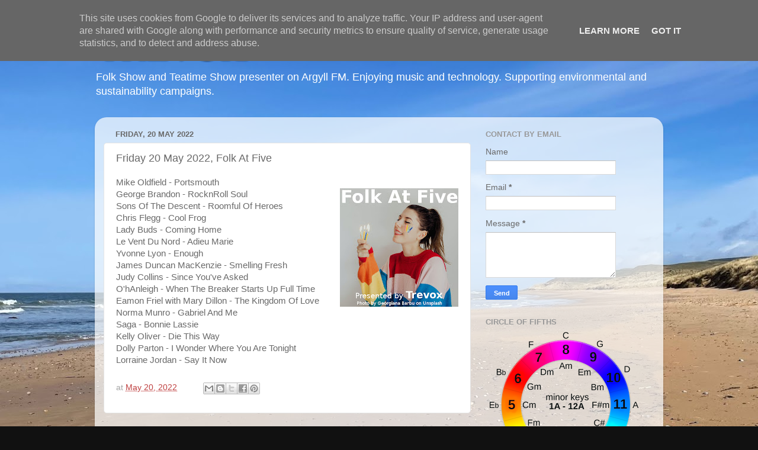

--- FILE ---
content_type: text/html; charset=UTF-8
request_url: https://www.trevox.uk/2022/05/friday-20-may-2022-folk-at-five.html
body_size: 16339
content:
<!DOCTYPE html>
<html class='v2' dir='ltr' lang='en-GB'>
<head>
<link href='https://www.blogger.com/static/v1/widgets/335934321-css_bundle_v2.css' rel='stylesheet' type='text/css'/>
<meta content='width=1100' name='viewport'/>
<meta content='text/html; charset=UTF-8' http-equiv='Content-Type'/>
<meta content='blogger' name='generator'/>
<link href='https://www.trevox.uk/favicon.ico' rel='icon' type='image/x-icon'/>
<link href='https://www.trevox.uk/2022/05/friday-20-may-2022-folk-at-five.html' rel='canonical'/>
<link rel="alternate" type="application/atom+xml" title="Trevox - Atom" href="https://www.trevox.uk/feeds/posts/default" />
<link rel="alternate" type="application/rss+xml" title="Trevox - RSS" href="https://www.trevox.uk/feeds/posts/default?alt=rss" />
<link rel="service.post" type="application/atom+xml" title="Trevox - Atom" href="https://www.blogger.com/feeds/1006741425317268102/posts/default" />

<link rel="alternate" type="application/atom+xml" title="Trevox - Atom" href="https://www.trevox.uk/feeds/6886610013658644197/comments/default" />
<!--Can't find substitution for tag [blog.ieCssRetrofitLinks]-->
<link href='https://blogger.googleusercontent.com/img/b/R29vZ2xl/AVvXsEhnqww5Ni08nmtHXeYd5wZxKT24U5jzoKBBxcyAnLN0e0lRSF3y0slUhc4vL6UEV6U8Eb9TsLrWJofJwb1bBZCXDDHEgABE3rzWB5dWD9KfZXwHCB18Dv9F3OhWrYZWQA0N3tjQ1bKgdkPkPTL91XQ6e5oKXo-r6Rw-IQdf3sN78KZGqFBpx3N7K0dE/w200-h200/FolkAtFive,Trevox(5.20).jpg' rel='image_src'/>
<meta content='https://www.trevox.uk/2022/05/friday-20-may-2022-folk-at-five.html' property='og:url'/>
<meta content='Friday 20 May 2022, Folk At Five' property='og:title'/>
<meta content='Mike Oldfield - Portsmouth George Brandon - RocknRoll Soul Sons Of The Descent - Roomful Of Heroes Chris Flegg - Cool Frog Lady Buds - Comin...' property='og:description'/>
<meta content='https://blogger.googleusercontent.com/img/b/R29vZ2xl/AVvXsEhnqww5Ni08nmtHXeYd5wZxKT24U5jzoKBBxcyAnLN0e0lRSF3y0slUhc4vL6UEV6U8Eb9TsLrWJofJwb1bBZCXDDHEgABE3rzWB5dWD9KfZXwHCB18Dv9F3OhWrYZWQA0N3tjQ1bKgdkPkPTL91XQ6e5oKXo-r6Rw-IQdf3sN78KZGqFBpx3N7K0dE/w1200-h630-p-k-no-nu/FolkAtFive,Trevox(5.20).jpg' property='og:image'/>
<title>Trevox: Friday 20 May 2022, Folk At Five</title>
<style id='page-skin-1' type='text/css'><!--
/*-----------------------------------------------
Blogger Template Style
Name:     Picture Window
Designer: Blogger
URL:      www.blogger.com
----------------------------------------------- */
/* Content
----------------------------------------------- */
body {
font: normal normal 15px Arial, Tahoma, Helvetica, FreeSans, sans-serif;
color: #696969;
background: #111111 url(https://blogger.googleusercontent.com/img/a/AVvXsEhQo8UmG5JNtQR6Gii5QC4PXBLod3EPud6iYlSp8Grfr4nGuARqeS8w3wC5Us2aCUu1SkQPrRHEMecr-WbIcI_QZ6IPva27ldqkvRuqaoYaT5YTusU9G7TtwFbCvhgKnLx0hqtchUB_7GQ8xuL4xAL2f96C6gBmJGqUtUAjGP5uNV_vcm5SG_2yAsiq9sI=s1600) repeat fixed top center;
}
html body .region-inner {
min-width: 0;
max-width: 100%;
width: auto;
}
.content-outer {
font-size: 90%;
}
a:link {
text-decoration:none;
color: #bf4040;
}
a:visited {
text-decoration:none;
color: #d37a7a;
}
a:hover {
text-decoration:underline;
color: #ff4e5c;
}
.content-outer {
background: transparent none repeat scroll top left;
-moz-border-radius: 0;
-webkit-border-radius: 0;
-goog-ms-border-radius: 0;
border-radius: 0;
-moz-box-shadow: 0 0 0 rgba(0, 0, 0, .15);
-webkit-box-shadow: 0 0 0 rgba(0, 0, 0, .15);
-goog-ms-box-shadow: 0 0 0 rgba(0, 0, 0, .15);
box-shadow: 0 0 0 rgba(0, 0, 0, .15);
margin: 20px auto;
}
.content-inner {
padding: 0;
}
/* Header
----------------------------------------------- */
.header-outer {
background: rgba(101,101,101,0) none repeat-x scroll top left;
_background-image: none;
color: #ffffff;
-moz-border-radius: 0;
-webkit-border-radius: 0;
-goog-ms-border-radius: 0;
border-radius: 0;
}
.Header img, .Header #header-inner {
-moz-border-radius: 0;
-webkit-border-radius: 0;
-goog-ms-border-radius: 0;
border-radius: 0;
}
.header-inner .Header .titlewrapper,
.header-inner .Header .descriptionwrapper {
padding-left: 0;
padding-right: 0;
}
.Header h1 {
font: normal normal 36px Arial, Tahoma, Helvetica, FreeSans, sans-serif;
text-shadow: 1px 1px 3px rgba(0, 0, 0, 0.3);
}
.Header h1 a {
color: #ffffff;
}
.Header .description {
font-size: 130%;
}
/* Tabs
----------------------------------------------- */
.tabs-inner {
margin: .5em 20px 0;
padding: 0;
}
.tabs-inner .section {
margin: 0;
}
.tabs-inner .widget ul {
padding: 0;
background: rgba(101,101,101,0) none repeat scroll bottom;
-moz-border-radius: 0;
-webkit-border-radius: 0;
-goog-ms-border-radius: 0;
border-radius: 0;
}
.tabs-inner .widget li {
border: none;
}
.tabs-inner .widget li a {
display: inline-block;
padding: .5em 1em;
margin-right: .25em;
color: #ffffff;
font: normal normal 15px Arial, Tahoma, Helvetica, FreeSans, sans-serif;
-moz-border-radius: 10px 10px 0 0;
-webkit-border-top-left-radius: 10px;
-webkit-border-top-right-radius: 10px;
-goog-ms-border-radius: 10px 10px 0 0;
border-radius: 10px 10px 0 0;
background: transparent url(https://resources.blogblog.com/blogblog/data/1kt/transparent/black50.png) repeat scroll top left;
border-right: 1px solid rgba(101,101,101,0);
}
.tabs-inner .widget li:first-child a {
padding-left: 1.25em;
-moz-border-radius-topleft: 10px;
-moz-border-radius-bottomleft: 0;
-webkit-border-top-left-radius: 10px;
-webkit-border-bottom-left-radius: 0;
-goog-ms-border-top-left-radius: 10px;
-goog-ms-border-bottom-left-radius: 0;
border-top-left-radius: 10px;
border-bottom-left-radius: 0;
}
.tabs-inner .widget li.selected a,
.tabs-inner .widget li a:hover {
position: relative;
z-index: 1;
background: rgba(101,101,101,0) url(https://resources.blogblog.com/blogblog/data/1kt/transparent/white80.png) repeat scroll bottom;
color: #336699;
-moz-box-shadow: 0 0 3px rgba(0, 0, 0, .15);
-webkit-box-shadow: 0 0 3px rgba(0, 0, 0, .15);
-goog-ms-box-shadow: 0 0 3px rgba(0, 0, 0, .15);
box-shadow: 0 0 3px rgba(0, 0, 0, .15);
}
/* Headings
----------------------------------------------- */
h2 {
font: bold normal 13px Arial, Tahoma, Helvetica, FreeSans, sans-serif;
text-transform: uppercase;
color: #989898;
margin: .5em 0;
}
/* Main
----------------------------------------------- */
.main-outer {
background: transparent url(https://resources.blogblog.com/blogblog/data/1kt/transparent/white80.png) repeat scroll top left;
-moz-border-radius: 20px 20px 0 0;
-webkit-border-top-left-radius: 20px;
-webkit-border-top-right-radius: 20px;
-webkit-border-bottom-left-radius: 0;
-webkit-border-bottom-right-radius: 0;
-goog-ms-border-radius: 20px 20px 0 0;
border-radius: 20px 20px 0 0;
-moz-box-shadow: 0 1px 3px rgba(0, 0, 0, .15);
-webkit-box-shadow: 0 1px 3px rgba(0, 0, 0, .15);
-goog-ms-box-shadow: 0 1px 3px rgba(0, 0, 0, .15);
box-shadow: 0 1px 3px rgba(0, 0, 0, .15);
}
.main-inner {
padding: 15px 20px 20px;
}
.main-inner .column-center-inner {
padding: 0 0;
}
.main-inner .column-left-inner {
padding-left: 0;
}
.main-inner .column-right-inner {
padding-right: 0;
}
/* Posts
----------------------------------------------- */
h3.post-title {
margin: 0;
font: normal normal 18px Arial, Tahoma, Helvetica, FreeSans, sans-serif;
}
.comments h4 {
margin: 1em 0 0;
font: normal normal 18px Arial, Tahoma, Helvetica, FreeSans, sans-serif;
}
.date-header span {
color: #696969;
}
.post-outer {
background-color: #ffffff;
border: solid 1px #e4e4e4;
-moz-border-radius: 5px;
-webkit-border-radius: 5px;
border-radius: 5px;
-goog-ms-border-radius: 5px;
padding: 15px 20px;
margin: 0 -20px 20px;
}
.post-body {
line-height: 1.4;
font-size: 110%;
position: relative;
}
.post-header {
margin: 0 0 1.5em;
color: #a6a6a6;
line-height: 1.6;
}
.post-footer {
margin: .5em 0 0;
color: #a6a6a6;
line-height: 1.6;
}
#blog-pager {
font-size: 140%
}
#comments .comment-author {
padding-top: 1.5em;
border-top: dashed 1px #ccc;
border-top: dashed 1px rgba(128, 128, 128, .5);
background-position: 0 1.5em;
}
#comments .comment-author:first-child {
padding-top: 0;
border-top: none;
}
.avatar-image-container {
margin: .2em 0 0;
}
/* Comments
----------------------------------------------- */
.comments .comments-content .icon.blog-author {
background-repeat: no-repeat;
background-image: url([data-uri]);
}
.comments .comments-content .loadmore a {
border-top: 1px solid #ff4e5c;
border-bottom: 1px solid #ff4e5c;
}
.comments .continue {
border-top: 2px solid #ff4e5c;
}
/* Widgets
----------------------------------------------- */
.widget ul, .widget #ArchiveList ul.flat {
padding: 0;
list-style: none;
}
.widget ul li, .widget #ArchiveList ul.flat li {
border-top: dashed 1px #ccc;
border-top: dashed 1px rgba(128, 128, 128, .5);
}
.widget ul li:first-child, .widget #ArchiveList ul.flat li:first-child {
border-top: none;
}
.widget .post-body ul {
list-style: disc;
}
.widget .post-body ul li {
border: none;
}
/* Footer
----------------------------------------------- */
.footer-outer {
color:#d4d4d4;
background: transparent url(https://resources.blogblog.com/blogblog/data/1kt/transparent/black50.png) repeat scroll top left;
-moz-border-radius: 0 0 20px 20px;
-webkit-border-top-left-radius: 0;
-webkit-border-top-right-radius: 0;
-webkit-border-bottom-left-radius: 20px;
-webkit-border-bottom-right-radius: 20px;
-goog-ms-border-radius: 0 0 20px 20px;
border-radius: 0 0 20px 20px;
-moz-box-shadow: 0 1px 3px rgba(0, 0, 0, .15);
-webkit-box-shadow: 0 1px 3px rgba(0, 0, 0, .15);
-goog-ms-box-shadow: 0 1px 3px rgba(0, 0, 0, .15);
box-shadow: 0 1px 3px rgba(0, 0, 0, .15);
}
.footer-inner {
padding: 10px 20px 20px;
}
.footer-outer a {
color: #f0a8af;
}
.footer-outer a:visited {
color: #f09089;
}
.footer-outer a:hover {
color: #ff4e5c;
}
.footer-outer .widget h2 {
color: #b5b5b5;
}
/* Mobile
----------------------------------------------- */
html body.mobile {
height: auto;
}
html body.mobile {
min-height: 480px;
background-size: 100% auto;
}
.mobile .body-fauxcolumn-outer {
background: transparent none repeat scroll top left;
}
html .mobile .mobile-date-outer, html .mobile .blog-pager {
border-bottom: none;
background: transparent url(https://resources.blogblog.com/blogblog/data/1kt/transparent/white80.png) repeat scroll top left;
margin-bottom: 10px;
}
.mobile .date-outer {
background: transparent url(https://resources.blogblog.com/blogblog/data/1kt/transparent/white80.png) repeat scroll top left;
}
.mobile .header-outer, .mobile .main-outer,
.mobile .post-outer, .mobile .footer-outer {
-moz-border-radius: 0;
-webkit-border-radius: 0;
-goog-ms-border-radius: 0;
border-radius: 0;
}
.mobile .content-outer,
.mobile .main-outer,
.mobile .post-outer {
background: inherit;
border: none;
}
.mobile .content-outer {
font-size: 100%;
}
.mobile-link-button {
background-color: #bf4040;
}
.mobile-link-button a:link, .mobile-link-button a:visited {
color: #ffffff;
}
.mobile-index-contents {
color: #696969;
}
.mobile .tabs-inner .PageList .widget-content {
background: rgba(101,101,101,0) url(https://resources.blogblog.com/blogblog/data/1kt/transparent/white80.png) repeat scroll bottom;
color: #336699;
}
.mobile .tabs-inner .PageList .widget-content .pagelist-arrow {
border-left: 1px solid rgba(101,101,101,0);
}

--></style>
<style id='template-skin-1' type='text/css'><!--
body {
min-width: 960px;
}
.content-outer, .content-fauxcolumn-outer, .region-inner {
min-width: 960px;
max-width: 960px;
_width: 960px;
}
.main-inner .columns {
padding-left: 0;
padding-right: 310px;
}
.main-inner .fauxcolumn-center-outer {
left: 0;
right: 310px;
/* IE6 does not respect left and right together */
_width: expression(this.parentNode.offsetWidth -
parseInt("0") -
parseInt("310px") + 'px');
}
.main-inner .fauxcolumn-left-outer {
width: 0;
}
.main-inner .fauxcolumn-right-outer {
width: 310px;
}
.main-inner .column-left-outer {
width: 0;
right: 100%;
margin-left: -0;
}
.main-inner .column-right-outer {
width: 310px;
margin-right: -310px;
}
#layout {
min-width: 0;
}
#layout .content-outer {
min-width: 0;
width: 800px;
}
#layout .region-inner {
min-width: 0;
width: auto;
}
body#layout div.add_widget {
padding: 8px;
}
body#layout div.add_widget a {
margin-left: 32px;
}
--></style>
<style>
    body {background-image:url(https\:\/\/blogger.googleusercontent.com\/img\/a\/AVvXsEhQo8UmG5JNtQR6Gii5QC4PXBLod3EPud6iYlSp8Grfr4nGuARqeS8w3wC5Us2aCUu1SkQPrRHEMecr-WbIcI_QZ6IPva27ldqkvRuqaoYaT5YTusU9G7TtwFbCvhgKnLx0hqtchUB_7GQ8xuL4xAL2f96C6gBmJGqUtUAjGP5uNV_vcm5SG_2yAsiq9sI=s1600);}
    
@media (max-width: 200px) { body {background-image:url(https\:\/\/blogger.googleusercontent.com\/img\/a\/AVvXsEhQo8UmG5JNtQR6Gii5QC4PXBLod3EPud6iYlSp8Grfr4nGuARqeS8w3wC5Us2aCUu1SkQPrRHEMecr-WbIcI_QZ6IPva27ldqkvRuqaoYaT5YTusU9G7TtwFbCvhgKnLx0hqtchUB_7GQ8xuL4xAL2f96C6gBmJGqUtUAjGP5uNV_vcm5SG_2yAsiq9sI=w200);}}
@media (max-width: 400px) and (min-width: 201px) { body {background-image:url(https\:\/\/blogger.googleusercontent.com\/img\/a\/AVvXsEhQo8UmG5JNtQR6Gii5QC4PXBLod3EPud6iYlSp8Grfr4nGuARqeS8w3wC5Us2aCUu1SkQPrRHEMecr-WbIcI_QZ6IPva27ldqkvRuqaoYaT5YTusU9G7TtwFbCvhgKnLx0hqtchUB_7GQ8xuL4xAL2f96C6gBmJGqUtUAjGP5uNV_vcm5SG_2yAsiq9sI=w400);}}
@media (max-width: 800px) and (min-width: 401px) { body {background-image:url(https\:\/\/blogger.googleusercontent.com\/img\/a\/AVvXsEhQo8UmG5JNtQR6Gii5QC4PXBLod3EPud6iYlSp8Grfr4nGuARqeS8w3wC5Us2aCUu1SkQPrRHEMecr-WbIcI_QZ6IPva27ldqkvRuqaoYaT5YTusU9G7TtwFbCvhgKnLx0hqtchUB_7GQ8xuL4xAL2f96C6gBmJGqUtUAjGP5uNV_vcm5SG_2yAsiq9sI=w800);}}
@media (max-width: 1200px) and (min-width: 801px) { body {background-image:url(https\:\/\/blogger.googleusercontent.com\/img\/a\/AVvXsEhQo8UmG5JNtQR6Gii5QC4PXBLod3EPud6iYlSp8Grfr4nGuARqeS8w3wC5Us2aCUu1SkQPrRHEMecr-WbIcI_QZ6IPva27ldqkvRuqaoYaT5YTusU9G7TtwFbCvhgKnLx0hqtchUB_7GQ8xuL4xAL2f96C6gBmJGqUtUAjGP5uNV_vcm5SG_2yAsiq9sI=w1200);}}
/* Last tag covers anything over one higher than the previous max-size cap. */
@media (min-width: 1201px) { body {background-image:url(https\:\/\/blogger.googleusercontent.com\/img\/a\/AVvXsEhQo8UmG5JNtQR6Gii5QC4PXBLod3EPud6iYlSp8Grfr4nGuARqeS8w3wC5Us2aCUu1SkQPrRHEMecr-WbIcI_QZ6IPva27ldqkvRuqaoYaT5YTusU9G7TtwFbCvhgKnLx0hqtchUB_7GQ8xuL4xAL2f96C6gBmJGqUtUAjGP5uNV_vcm5SG_2yAsiq9sI=w1600);}}
  </style>
<link href='https://www.blogger.com/dyn-css/authorization.css?targetBlogID=1006741425317268102&amp;zx=2ea27d10-cad7-4b61-abbe-4047f727d253' media='none' onload='if(media!=&#39;all&#39;)media=&#39;all&#39;' rel='stylesheet'/><noscript><link href='https://www.blogger.com/dyn-css/authorization.css?targetBlogID=1006741425317268102&amp;zx=2ea27d10-cad7-4b61-abbe-4047f727d253' rel='stylesheet'/></noscript>
<meta name='google-adsense-platform-account' content='ca-host-pub-1556223355139109'/>
<meta name='google-adsense-platform-domain' content='blogspot.com'/>

<script async src="https://pagead2.googlesyndication.com/pagead/js/adsbygoogle.js?client=ca-pub-2453636463642504&host=ca-host-pub-1556223355139109" crossorigin="anonymous"></script>

<!-- data-ad-client=ca-pub-2453636463642504 -->

<script type="text/javascript" language="javascript">
  // Supply ads personalization default for EEA readers
  // See https://www.blogger.com/go/adspersonalization
  adsbygoogle = window.adsbygoogle || [];
  if (typeof adsbygoogle.requestNonPersonalizedAds === 'undefined') {
    adsbygoogle.requestNonPersonalizedAds = 1;
  }
</script>


</head>
<body class='loading variant-open'>
<div class='navbar section' id='navbar' name='Navbar'><div class='widget Navbar' data-version='1' id='Navbar1'><script type="text/javascript">
    function setAttributeOnload(object, attribute, val) {
      if(window.addEventListener) {
        window.addEventListener('load',
          function(){ object[attribute] = val; }, false);
      } else {
        window.attachEvent('onload', function(){ object[attribute] = val; });
      }
    }
  </script>
<div id="navbar-iframe-container"></div>
<script type="text/javascript" src="https://apis.google.com/js/platform.js"></script>
<script type="text/javascript">
      gapi.load("gapi.iframes:gapi.iframes.style.bubble", function() {
        if (gapi.iframes && gapi.iframes.getContext) {
          gapi.iframes.getContext().openChild({
              url: 'https://www.blogger.com/navbar/1006741425317268102?po\x3d6886610013658644197\x26origin\x3dhttps://www.trevox.uk',
              where: document.getElementById("navbar-iframe-container"),
              id: "navbar-iframe"
          });
        }
      });
    </script><script type="text/javascript">
(function() {
var script = document.createElement('script');
script.type = 'text/javascript';
script.src = '//pagead2.googlesyndication.com/pagead/js/google_top_exp.js';
var head = document.getElementsByTagName('head')[0];
if (head) {
head.appendChild(script);
}})();
</script>
</div></div>
<div class='body-fauxcolumns'>
<div class='fauxcolumn-outer body-fauxcolumn-outer'>
<div class='cap-top'>
<div class='cap-left'></div>
<div class='cap-right'></div>
</div>
<div class='fauxborder-left'>
<div class='fauxborder-right'></div>
<div class='fauxcolumn-inner'>
</div>
</div>
<div class='cap-bottom'>
<div class='cap-left'></div>
<div class='cap-right'></div>
</div>
</div>
</div>
<div class='content'>
<div class='content-fauxcolumns'>
<div class='fauxcolumn-outer content-fauxcolumn-outer'>
<div class='cap-top'>
<div class='cap-left'></div>
<div class='cap-right'></div>
</div>
<div class='fauxborder-left'>
<div class='fauxborder-right'></div>
<div class='fauxcolumn-inner'>
</div>
</div>
<div class='cap-bottom'>
<div class='cap-left'></div>
<div class='cap-right'></div>
</div>
</div>
</div>
<div class='content-outer'>
<div class='content-cap-top cap-top'>
<div class='cap-left'></div>
<div class='cap-right'></div>
</div>
<div class='fauxborder-left content-fauxborder-left'>
<div class='fauxborder-right content-fauxborder-right'></div>
<div class='content-inner'>
<header>
<div class='header-outer'>
<div class='header-cap-top cap-top'>
<div class='cap-left'></div>
<div class='cap-right'></div>
</div>
<div class='fauxborder-left header-fauxborder-left'>
<div class='fauxborder-right header-fauxborder-right'></div>
<div class='region-inner header-inner'>
<div class='header section' id='header' name='Header'><div class='widget Header' data-version='1' id='Header1'>
<div id='header-inner'>
<a href='https://www.trevox.uk/' style='display: block'>
<img alt='Trevox' height='59px; ' id='Header1_headerimg' src='https://blogger.googleusercontent.com/img/a/AVvXsEieDXrYcEzxGbFFKQ1gZoOQeqXpwU_Xf8nUye8OHo9ejh7AQX9rEM3G0emaZoPrnO6P2mCUBrkCnsz9Ij6Xz2KtyHFuUtggXmzsENXUdr_kDbEC4MJKt0S1wFit6TXApexLFKS-cpqoQshYy7jrIZRDTfHMb6A08ZeGe0tRzx4ZLIHAupqssmtdWyEGgJY=s264' style='display: block' width='264px; '/>
</a>
<div class='descriptionwrapper'>
<p class='description'><span>Folk Show and Teatime Show presenter on Argyll FM. Enjoying music and technology. Supporting environmental and sustainability campaigns.</span></p>
</div>
</div>
</div></div>
</div>
</div>
<div class='header-cap-bottom cap-bottom'>
<div class='cap-left'></div>
<div class='cap-right'></div>
</div>
</div>
</header>
<div class='tabs-outer'>
<div class='tabs-cap-top cap-top'>
<div class='cap-left'></div>
<div class='cap-right'></div>
</div>
<div class='fauxborder-left tabs-fauxborder-left'>
<div class='fauxborder-right tabs-fauxborder-right'></div>
<div class='region-inner tabs-inner'>
<div class='tabs no-items section' id='crosscol' name='Cross-column'></div>
<div class='tabs no-items section' id='crosscol-overflow' name='Cross-Column 2'></div>
</div>
</div>
<div class='tabs-cap-bottom cap-bottom'>
<div class='cap-left'></div>
<div class='cap-right'></div>
</div>
</div>
<div class='main-outer'>
<div class='main-cap-top cap-top'>
<div class='cap-left'></div>
<div class='cap-right'></div>
</div>
<div class='fauxborder-left main-fauxborder-left'>
<div class='fauxborder-right main-fauxborder-right'></div>
<div class='region-inner main-inner'>
<div class='columns fauxcolumns'>
<div class='fauxcolumn-outer fauxcolumn-center-outer'>
<div class='cap-top'>
<div class='cap-left'></div>
<div class='cap-right'></div>
</div>
<div class='fauxborder-left'>
<div class='fauxborder-right'></div>
<div class='fauxcolumn-inner'>
</div>
</div>
<div class='cap-bottom'>
<div class='cap-left'></div>
<div class='cap-right'></div>
</div>
</div>
<div class='fauxcolumn-outer fauxcolumn-left-outer'>
<div class='cap-top'>
<div class='cap-left'></div>
<div class='cap-right'></div>
</div>
<div class='fauxborder-left'>
<div class='fauxborder-right'></div>
<div class='fauxcolumn-inner'>
</div>
</div>
<div class='cap-bottom'>
<div class='cap-left'></div>
<div class='cap-right'></div>
</div>
</div>
<div class='fauxcolumn-outer fauxcolumn-right-outer'>
<div class='cap-top'>
<div class='cap-left'></div>
<div class='cap-right'></div>
</div>
<div class='fauxborder-left'>
<div class='fauxborder-right'></div>
<div class='fauxcolumn-inner'>
</div>
</div>
<div class='cap-bottom'>
<div class='cap-left'></div>
<div class='cap-right'></div>
</div>
</div>
<!-- corrects IE6 width calculation -->
<div class='columns-inner'>
<div class='column-center-outer'>
<div class='column-center-inner'>
<div class='main section' id='main' name='Main'><div class='widget Blog' data-version='1' id='Blog1'>
<div class='blog-posts hfeed'>

          <div class="date-outer">
        
<h2 class='date-header'><span>Friday, 20 May 2022</span></h2>

          <div class="date-posts">
        
<div class='post-outer'>
<div class='post hentry uncustomized-post-template' itemprop='blogPost' itemscope='itemscope' itemtype='http://schema.org/BlogPosting'>
<meta content='https://blogger.googleusercontent.com/img/b/R29vZ2xl/AVvXsEhnqww5Ni08nmtHXeYd5wZxKT24U5jzoKBBxcyAnLN0e0lRSF3y0slUhc4vL6UEV6U8Eb9TsLrWJofJwb1bBZCXDDHEgABE3rzWB5dWD9KfZXwHCB18Dv9F3OhWrYZWQA0N3tjQ1bKgdkPkPTL91XQ6e5oKXo-r6Rw-IQdf3sN78KZGqFBpx3N7K0dE/w200-h200/FolkAtFive,Trevox(5.20).jpg' itemprop='image_url'/>
<meta content='1006741425317268102' itemprop='blogId'/>
<meta content='6886610013658644197' itemprop='postId'/>
<a name='6886610013658644197'></a>
<h3 class='post-title entry-title' itemprop='name'>
Friday 20 May 2022, Folk At Five
</h3>
<div class='post-header'>
<div class='post-header-line-1'></div>
</div>
<div class='post-body entry-content' id='post-body-6886610013658644197' itemprop='description articleBody'>
Mike Oldfield - Portsmouth<div class="separator" style="clear: both; text-align: center;"><a href="https://blogger.googleusercontent.com/img/b/R29vZ2xl/AVvXsEhnqww5Ni08nmtHXeYd5wZxKT24U5jzoKBBxcyAnLN0e0lRSF3y0slUhc4vL6UEV6U8Eb9TsLrWJofJwb1bBZCXDDHEgABE3rzWB5dWD9KfZXwHCB18Dv9F3OhWrYZWQA0N3tjQ1bKgdkPkPTL91XQ6e5oKXo-r6Rw-IQdf3sN78KZGqFBpx3N7K0dE/s480/FolkAtFive,Trevox(5.20).jpg" style="clear: right; float: right; margin-bottom: 1em; margin-left: 1em;"><img border="0" data-original-height="480" data-original-width="480" height="200" src="https://blogger.googleusercontent.com/img/b/R29vZ2xl/AVvXsEhnqww5Ni08nmtHXeYd5wZxKT24U5jzoKBBxcyAnLN0e0lRSF3y0slUhc4vL6UEV6U8Eb9TsLrWJofJwb1bBZCXDDHEgABE3rzWB5dWD9KfZXwHCB18Dv9F3OhWrYZWQA0N3tjQ1bKgdkPkPTL91XQ6e5oKXo-r6Rw-IQdf3sN78KZGqFBpx3N7K0dE/w200-h200/FolkAtFive,Trevox(5.20).jpg" width="200" /></a></div>George Brandon - RocknRoll Soul<br />Sons Of The Descent - Roomful Of Heroes<br />Chris Flegg - Cool Frog<br />Lady Buds - Coming Home<br />Le Vent Du Nord - Adieu Marie<br />Yvonne Lyon - Enough<br />James Duncan MacKenzie - Smelling Fresh<br />Judy Collins - Since You've Asked<br />O'hAnleigh - When The Breaker Starts Up Full Time<br />Eamon Friel with Mary Dillon - The Kingdom Of Love<br />Norma Munro - Gabriel And Me<br />Saga - Bonnie Lassie<br />Kelly Oliver - Die This Way<br />Dolly Parton - I Wonder Where You Are Tonight<br />Lorraine Jordan - Say It Now<p></p>
<div style='clear: both;'></div>
</div>
<div class='post-footer'>
<div class='post-footer-line post-footer-line-1'>
<span class='post-author vcard'>
</span>
<span class='post-timestamp'>
at
<meta content='https://www.trevox.uk/2022/05/friday-20-may-2022-folk-at-five.html' itemprop='url'/>
<a class='timestamp-link' href='https://www.trevox.uk/2022/05/friday-20-may-2022-folk-at-five.html' rel='bookmark' title='permanent link'><abbr class='published' itemprop='datePublished' title='2022-05-20T22:48:00+01:00'>May 20, 2022</abbr></a>
</span>
<span class='post-comment-link'>
</span>
<span class='post-icons'>
<span class='item-control blog-admin pid-2050069795'>
<a href='https://www.blogger.com/post-edit.g?blogID=1006741425317268102&postID=6886610013658644197&from=pencil' title='Edit Post'>
<img alt='' class='icon-action' height='18' src='https://resources.blogblog.com/img/icon18_edit_allbkg.gif' width='18'/>
</a>
</span>
</span>
<div class='post-share-buttons goog-inline-block'>
<a class='goog-inline-block share-button sb-email' href='https://www.blogger.com/share-post.g?blogID=1006741425317268102&postID=6886610013658644197&target=email' target='_blank' title='Email This'><span class='share-button-link-text'>Email This</span></a><a class='goog-inline-block share-button sb-blog' href='https://www.blogger.com/share-post.g?blogID=1006741425317268102&postID=6886610013658644197&target=blog' onclick='window.open(this.href, "_blank", "height=270,width=475"); return false;' target='_blank' title='BlogThis!'><span class='share-button-link-text'>BlogThis!</span></a><a class='goog-inline-block share-button sb-twitter' href='https://www.blogger.com/share-post.g?blogID=1006741425317268102&postID=6886610013658644197&target=twitter' target='_blank' title='Share to X'><span class='share-button-link-text'>Share to X</span></a><a class='goog-inline-block share-button sb-facebook' href='https://www.blogger.com/share-post.g?blogID=1006741425317268102&postID=6886610013658644197&target=facebook' onclick='window.open(this.href, "_blank", "height=430,width=640"); return false;' target='_blank' title='Share to Facebook'><span class='share-button-link-text'>Share to Facebook</span></a><a class='goog-inline-block share-button sb-pinterest' href='https://www.blogger.com/share-post.g?blogID=1006741425317268102&postID=6886610013658644197&target=pinterest' target='_blank' title='Share to Pinterest'><span class='share-button-link-text'>Share to Pinterest</span></a>
</div>
</div>
<div class='post-footer-line post-footer-line-2'>
<span class='post-labels'>
</span>
</div>
<div class='post-footer-line post-footer-line-3'>
<span class='post-location'>
</span>
</div>
</div>
</div>
<div class='comments' id='comments'>
<a name='comments'></a>
</div>
</div>

        </div></div>
      
</div>
<div class='blog-pager' id='blog-pager'>
<span id='blog-pager-newer-link'>
<a class='blog-pager-newer-link' href='https://www.trevox.uk/2022/05/friday-20-may-2022-teatime-with-trevox.html' id='Blog1_blog-pager-newer-link' title='Newer Post'>Newer Post</a>
</span>
<span id='blog-pager-older-link'>
<a class='blog-pager-older-link' href='https://www.trevox.uk/2022/05/thursday-19-may-2022.html' id='Blog1_blog-pager-older-link' title='Older Post'>Older Post</a>
</span>
<a class='home-link' href='https://www.trevox.uk/'>Home</a>
</div>
<div class='clear'></div>
<div class='post-feeds'>
</div>
</div></div>
</div>
</div>
<div class='column-left-outer'>
<div class='column-left-inner'>
<aside>
</aside>
</div>
</div>
<div class='column-right-outer'>
<div class='column-right-inner'>
<aside>
<div class='sidebar section' id='sidebar-right-1'><div class='widget ContactForm' data-version='1' id='ContactForm1'>
<h2 class='title'>Contact by email</h2>
<div class='contact-form-widget'>
<div class='form'>
<form name='contact-form'>
<p></p>
Name
<br/>
<input class='contact-form-name' id='ContactForm1_contact-form-name' name='name' size='30' type='text' value=''/>
<p></p>
Email
<span style='font-weight: bolder;'>*</span>
<br/>
<input class='contact-form-email' id='ContactForm1_contact-form-email' name='email' size='30' type='text' value=''/>
<p></p>
Message
<span style='font-weight: bolder;'>*</span>
<br/>
<textarea class='contact-form-email-message' cols='25' id='ContactForm1_contact-form-email-message' name='email-message' rows='5'></textarea>
<p></p>
<input class='contact-form-button contact-form-button-submit' id='ContactForm1_contact-form-submit' type='button' value='Send'/>
<p></p>
<div style='text-align: center; max-width: 222px; width: 100%'>
<p class='contact-form-error-message' id='ContactForm1_contact-form-error-message'></p>
<p class='contact-form-success-message' id='ContactForm1_contact-form-success-message'></p>
</div>
</form>
</div>
</div>
<div class='clear'></div>
</div><div class='widget Image' data-version='1' id='Image1'>
<h2>Circle of Fifths</h2>
<div class='widget-content'>
<img alt='Circle of Fifths' height='275' id='Image1_img' src='https://blogger.googleusercontent.com/img/a/AVvXsEgge221En27jhrWnqp6oxB_Lq_WApCe9ExYMpBvNRlCs1PD_I7q8O66W0zEQpzymNbxbVLPJWKvXcL25yuFjVLB-7RoUhvStUOW1jxFDikHDTgeci1QQ20E-lFmLR1gwdKiHlVoSgsUPFCFbgbdsWFsoZWPxjqyHXMD-hFlEtaA2RE34hhW3NgSAJzTXDM=s275' width='265'/>
<br/>
<span class='caption'>N.B. Lancelot/Camelot key numbering used</span>
</div>
<div class='clear'></div>
</div><div class='widget HTML' data-version='1' id='HTML4'>
<h2 class='title'>Search</h2>
<div class='widget-content'>
<a href="https://www.ask.com/">Ask</a>, 
<a href="https://duckduckgo.com/">DuckDuckGo</a>, 
<a href="https://www.google.com/">Google</a>, 
<a href="httpS://search.yahoo.com/">Yahoo</a>!
</div>
<div class='clear'></div>
</div><div class='widget BlogSearch' data-version='1' id='BlogSearch1'>
<h2 class='title'>This 'Blog</h2>
<div class='widget-content'>
<div id='BlogSearch1_form'>
<form action='https://www.trevox.uk/search' class='gsc-search-box' target='_top'>
<table cellpadding='0' cellspacing='0' class='gsc-search-box'>
<tbody>
<tr>
<td class='gsc-input'>
<input autocomplete='off' class='gsc-input' name='q' size='10' title='search' type='text' value=''/>
</td>
<td class='gsc-search-button'>
<input class='gsc-search-button' title='search' type='submit' value='Search'/>
</td>
</tr>
</tbody>
</table>
</form>
</div>
</div>
<div class='clear'></div>
</div></div>
<table border='0' cellpadding='0' cellspacing='0' class='section-columns columns-2'>
<tbody>
<tr>
<td class='first columns-cell'>
<div class='sidebar section' id='sidebar-right-2-1'><div class='widget LinkList' data-version='1' id='LinkList1'>
<h2>Socials</h2>
<div class='widget-content'>
<ul>
<li><a href='https://bsky.app/profile/trevox.bsky.social'>Bluesky</a></li>
<li><a href='https://www.mixcloud.com/trevox/'>Mixcloud</a></li>
<li><a href='https://x.com'>X</a></li>
<li><a href='https://www.facebook.com/TJOxb'>Facebook</a></li>
</ul>
<div class='clear'></div>
</div>
</div><div class='widget LinkList' data-version='1' id='LinkList3'>
<h2>Music</h2>
<div class='widget-content'>
<ul>
<li><a href='https://trevox1.blogspot.com/p/along-with-many-people-i-enjoy-most.html'>Enjoyment</a></li>
<li><a href='https://www.trevox.uk/p/top-tracks.html'>Top Tracks</a></li>
<li><a href='https://drive.google.com/file/d/1YcmXupyWkruXgi2UeO1MTrMyilPe-J5U/view'>Percussive Links</a></li>
<li><a href='https://www.blogger.com/blog/post/edit/1006741425317268102/6588350522880079909'>Instrumentals</a></li>
<li><a href='https://www.trevox.uk/p/requests.html'>Requests</a></li>
</ul>
<div class='clear'></div>
</div>
</div><div class='widget LinkList' data-version='1' id='LinkList5'>
<h2>General</h2>
<div class='widget-content'>
<ul>
<li><a href='https://www.trevox.uk/p/making-text-file-which-lists-your-music.html'>Text file-listings</a></li>
<li><a href='https://www.trevox.uk/p/easter-sundays-21st-century.html'>Easter Sundays</a></li>
<li><a href='https://www.trevox.uk/p/hazardous-fx.html'>Hazardous FX</a></li>
</ul>
<div class='clear'></div>
</div>
</div></div>
</td>
<td class='columns-cell'>
<div class='sidebar section' id='sidebar-right-2-2'><div class='widget LinkList' data-version='1' id='LinkList6'>
<h2>About</h2>
<div class='widget-content'>
<ul>
<li><a href='https://trevox1.blogspot.com/p/blog-page_97.html'>Author</a></li>
<li><a href='https://www.trevox.uk/p/blog-archive.html'>Post Archive</a></li>
<li><a href='https://www.trevox.uk/p/privacy-statement.html'>Privacy Statement</a></li>
<li><a href='https://www.trevox.uk/p/cookie-policy.html'>Cookie Policy</a></li>
</ul>
<div class='clear'></div>
</div>
</div><div class='widget LinkList' data-version='1' id='LinkList4'>
<h2>Computing</h2>
<div class='widget-content'>
<ul>
<li><a href='https://trevox1.blogspot.com/p/web-design-node-5-not-blog-entry-posted.html'>Web Design</a></li>
<li><a href='https://trevox1.blogspot.com/p/blog-page_23.html'>Rates</a></li>
<li><a href='https://trevox1.blogspot.com/p/blog-page.html'>Best Passwords</a></li>
<li><a href='https://trevox1.blogspot.com/p/blog-page_25.html'>Computer Care</a></li>
<li><a href='https://trevox1.blogspot.com/p/blog-page_80.html'>The Year 2038</a></li>
</ul>
<div class='clear'></div>
</div>
</div><div class='widget LinkList' data-version='1' id='LinkList2'>
<h2>Photography</h2>
<div class='widget-content'>
<ul>
<li><a href='https://www.flickr.com/photos/yourdon/'>Ed Yourdon</a></li>
<li><a href='https://unsplash.com'>Unsplash</a></li>
<li><a href='https://www.flickr.com'>Flickr</a></li>
</ul>
<div class='clear'></div>
</div>
</div></div>
</td>
</tr>
</tbody>
</table>
<div class='sidebar section' id='sidebar-right-3'><div class='widget HTML' data-version='1' id='HTML2'>
<h2 class='title'>MILESTONES</h2>
<div class='widget-content'>
<span style="font-weight:bold;">10 October 2025</span>
- Reviewing use of Facebook. Too much clutter in timeline by things unrelated to my interests.<br /><br />

<span style="font-weight:bold;">23 May 2025</span>
- Made the "Hamburger" menu the main navigation for  'blog pages.<br /><br />

<span style="font-weight:bold;">31 December 2024</span>
-  Final day of offering mobile disco events, having started these in 1965.<br /><br />

<span style="font-weight:bold;">14 December 2024</span>
- Switched to bulleted playlists.<br /><br />

<span style="font-weight:bold;">15 November 2024</span>
- Started using  <a href="https://bsky.app/profile/trevox.bsky.social">Bluesky</a> alongside this 'blog and <a href="https://www.facebook.com/Trevox.UK/">Facebook</a>.<br /><br />

<span style="font-weight:bold;">30 September 2024</span>
- Suspended use of X.com. Playlists continue to be published on this 'blog.<br /><br />

<span style="font-weight:bold;">17 May 2024</span>
- Twitter.com ceased to exist as a domain. X.com has replaced it, but it's ambience has changed, so search started for an alternative.<br /><br />

<span style="font-weight:bold;">27 December 2023</span>
-  <a href="https://www.trevox.uk/2023/12/why-portsmouth-why-money.html">Why "Portsmouth"? Why "Money"?</a><br /><br />

<span style="font-weight:bold;">08 September 2022</span>
- Today we learnt with sadness of the death of Her Majesty Queen Elizabeth II. Consequently, normal programming has been suspended for a minimum of three days. Long Live The King!<br /><br />

<span style="font-weight:bold;">19 May 2022</span>
- Trevox's Folk Show and Teatime Show playlists moved to main Trevox 'blog at www.trevox.uk.<br /><br />

<span style="font-weight:bold;">19 Mar 2021</span> - Scottish Government easing of Covid restrictions this week heralds a gradual return to live shows, with strict hygiene measures, locked doors and retricted studio access.<br /><br />

<span style="font-weight:bold;">04 Jan 2021</span> - Following the Scottish Government's announcement this afternoon, live broadcasting was again suspended. The new strain of Covid was said to be up to 70% more transmittable and access to the studio was therefore severely restricted. Broadcasting continues using pre-select algorithms and programmes prepared at home.<br /><br />

<span style="font-weight:bold;">23 Jun 2020</span> - Production of live programs in Argyll FM's studios resumed, but with limitations imposed by the Coronavirus Covid-19 pandemic.<br /><br />

<span style="font-weight:bold;">03 Apr 2020</span> - The Coronavirus Covid-19 pandemic meant that manual production of live programs at Argyll FM had to be suspended. Broadcasting continues using the pre-select algorithms of OTSAVDJ.
<br /><br />

<span style="font-weight:bold;">19 Aug 2019</span> - Start of the photographic 'covers' series, mainly showing pictures of folk in various situations around the world.
<br /><br />

<span style="font-weight:bold;">17 Aug 2019</span> - End of the Wordcloud 'covers' series after a run of just over 18 months.
<br /><br />

<span style="font-weight:bold;">1 Jan 2018</span> - The daily shows began being posted on Mixcloud.com/trevox, using mainly Wordcloud images for 'covers'. Mixcloud makes the shows available to listen to at anytime, worldwide, following original broadcast at 1700 (UK time) on Argyll FM (106.5, 107.1 and 107.7).
<br /><br />

<span style="font-weight:bold;">2 Jul 2015</span> - Folk At Five started on this date, broadcast Monday to Saturday at 1700 replacing the Saturdays only Folk Show.
<br /><br />

<span style="font-weight:bold;">21 May 2015</span> - The first of 4 pilot shows of Folk At Five. Up to this date the folk show presented by Trevox on Argyll FM was just on Saturdays at 1900.
<br /><br />

<span style="font-weight:bold;">9 Dec 2014</span> - Unusually, we actually advertised a forthcoming event: the concert in Tarbert (Kintyre) by 7-piece folk band Skerryvore on 19 Dec 2014.
<br /><br />

<span style="font-weight:bold;">24 Dec 2011</span> - Christmas was recognised on the show for the first time with two songs from Maddy Prior & The Carnival Band. Subsequent nods to the season over the years include songs from: Chris Newman and Maire Ni Chathasaigh; Ange Hardy; James J Turner; Woodlands Music Group.
<br /><br />

<span style="font-weight:bold;">3 Jan 2009</span> - Folkshow playlists published at folkshow.blogspot.com for the first time. A computer failure on 31 Jan 2009 meant that we lost the playlist, and we were too late to recover the audio log to recreate it. :-(
<br />
</div>
<div class='clear'></div>
</div><div class='widget PageList' data-version='1' id='PageList1'>
<h2>Pages</h2>
<div class='widget-content'>
<ul>
<li>
<a href='http://www.trevox.uk/'>Home</a>
</li>
<li>
<a href='https://www.trevox.uk/p/beat-matched-transition-plinks.html'>Beat-matched Percussive Links (Plinks) for Transitions</a>
</li>
<li>
<a href='https://www.trevox.uk/p/easter-sundays-21st-century.html'>Easter Sundays, 21st. Century</a>
</li>
<li>
<a href='https://www.trevox.uk/p/hazardous-fx.html'>Hazardous FX</a>
</li>
<li>
<a href='https://www.trevox.uk/p/instrumentals.html'>Instrumentals</a>
</li>
<li>
<a href='https://www.trevox.uk/p/recorded-music-0001-0009.html'>Recorded Music 0001-0199</a>
</li>
<li>
<a href='https://www.trevox.uk/p/test-page.html'>Recorded Music 2000-2999</a>
</li>
<li>
<a href='https://www.trevox.uk/p/7000-7999-wip.html'>Recorded Music 7000-7999</a>
</li>
<li>
<a href='https://www.trevox.uk/p/tascam-ss-r200-media-preparation.html'>Tascam SS-R200 Media Preparation</a>
</li>
</ul>
<div class='clear'></div>
</div>
</div><div class='widget HTML' data-version='1' id='HTML1'>
<h2 class='title'>&#8801;</h2>
<div class='widget-content'>
<!-- Google tag (gtag.js) -->
<script async src="https://www.googletagmanager.com/gtag/js?id=G-3908RP65D0"></script>
<script>
  window.dataLayer = window.dataLayer || [];
  function gtag(){dataLayer.push(arguments);}
  gtag('js', new Date());

  gtag('config', 'G-3908RP65D0');
</script>

<style>
/* pure css toggleable window */
/* #toggleinner substituted for .toggleable-window */
#toggleinner input.toggle {
  display: none;
}

#toggleinner label {
  color: green;
  font-size: 3em;
  font-weight:bold;
}

#toggleinner label:hover,
#toggleinner label:focus {
  cursor: pointer;
}

#toggleinner input.toggle:checked ~ label {
  font-weight:normal;
}

#toggleinner input.toggle:checked ~ div {
  display: none;
}


#toggleinner div {
  position: absolute;
  width: 100%;
  background: aliceblue;
}

#toggleouter {
  position: fixed; /* relative; */
  top:-1em;
  left:50%;
  width: 10em;
  z-index:999;
}

/* after http://bytutorial.com/blogs/css/css-vertical-fly-out-menu */

/* Remove margin, padding and list style of UL and LI components */
.menuwrapper ul, .menuwrapper ul li{
    margin:0;
    padding:0;
    list-style:none;
}

/* Apply menu-item style with image on left, text on right */
.menuwrapper ul li{
    color:black;
    background:aliceblue url("https://blogger.googleusercontent.com/img/b/R29vZ2xl/AVvXsEjRYbAGvKB49Qs-yEuTIwCVwoFgR7WZsDU6szUfj4C4WK7B5dMAdC6CXxzbN-GZqtBlAlqViwuSWjnIF8LrJ7nK_CB4arSe1AbNENuOrDmz8vmbLlgdSv0Lg7K0i1i2Bi7DSVu370aLF2A/s1600/BarnOwl0.png") left no-repeat;
    border-bottom:solid 1px white;
    width:150px;
    cursor:pointer;
    text-align: right;
}

/* Apply hover style of LI component */
.menuwrapper ul li:hover{
    color:red;
    background:lightblue url("https://blogger.googleusercontent.com/img/b/R29vZ2xl/AVvXsEj408pdLuac5HBkKFxuE2WFiLiSysgBh80FSxrbd2yv2vHsnV6RQI9cVdkZS6r9uTTdLElBj7p0xjKdmVmlCX67FBZdJj7hn6vAFTXTB0wTWrvDd7hEoEtsiJ99JKpE_9dkEMoOkZIaOiU/s1600/BarnOwl1.png") left no-repeat;
    position:relative;
}

/* Basic link style */
.menuwrapper ul li a{
    padding:5px 5px;
    display:inline-block;
    text-decoration:none;
}

.menuwrapper a, .menuwrapper a:visited {
    color: black;
}

.menuwrapper a:hover, .menuwrapper a:active {
    color:red;
}

/**** SECOND LEVEL MENU ****/
/* Hide level 2 UL until parent LI hovered over */
.menuwrapper ul li ul{
    position:absolute;
    display:none;
}

/* Display level 2 UL when parent LI hovered over. NB: 150px is individual menu width. */
.menuwrapper ul li:hover ul{
    left:150px;
    top:0px;
    display:block;
}

/* Set color for level 2 menu items
.menuwrapper ul li ul li{
    color:black;
    background-color:aliceblue;
} */

/* Change image and colors of level 2 submenu item when hovering */
.menuwrapper ul li:hover ul li:hover{
    color:red;
    background:lightblue url("https://blogger.googleusercontent.com/img/b/R29vZ2xl/AVvXsEj408pdLuac5HBkKFxuE2WFiLiSysgBh80FSxrbd2yv2vHsnV6RQI9cVdkZS6r9uTTdLElBj7p0xjKdmVmlCX67FBZdJj7hn6vAFTXTB0wTWrvDd7hEoEtsiJ99JKpE_9dkEMoOkZIaOiU/s1600/BarnOwl1.png") left no-repeat;
    position:relative;
}

/* Set level 2 link style */
.menuwrapper ul li ul li a{
    color:black;
    display:inline-block;
    width:120px;
}

/**** THIRD LEVEL MENU ****/
/* Hide level 3 menu when hovering level 1 menu */
.menuwrapper ul li:hover ul li ul{
    position:absolute;
    display:none;
}

/* Show level 3 menu when hovering level 2 parent */
.menuwrapper ul li:hover ul li:hover ul{
    display:block;
    left:150px;
    top:0;
}

/* Set colors for level 3 submenu */
.menuwrapper ul li:hover ul li:hover ul li {
    color:black;
    background-color:aliceblue;
}

/* Change image and color of level 3 submenu item when hovering */
.menuwrapper ul li:hover ul li:hover ul li:hover{
    color:red;
    background:lightblue url("https://blogger.googleusercontent.com/img/b/R29vZ2xl/AVvXsEj408pdLuac5HBkKFxuE2WFiLiSysgBh80FSxrbd2yv2vHsnV6RQI9cVdkZS6r9uTTdLElBj7p0xjKdmVmlCX67FBZdJj7hn6vAFTXTB0wTWrvDd7hEoEtsiJ99JKpE_9dkEMoOkZIaOiU/s1600/BarnOwl1.png") left no-repeat;
    position:relative;
}

/* Set level 3 link color */
.menuwrapper ul li:hover ul li:hover ul li a{
   color:black;
}

/* Set level 3 link hover color */
.menuwrapper ul li:hover ul li:hover ul li a:hover{
   color:red;
}

/* Clear float */
.clear{
    clear:both;
}

</style>

<div id="toggleouter">
  <div id="toggleinner">
    <input class="toggle" type="checkbox" id="menu-toggle" title="Toggle menu" checked />
    <label for="menu-toggle">&equiv;</label>
    <div class="menuwrapper">
      <ul>
        <li><a href="http://www.trevox.uk/">Home</a></li>
        <li><a>Music</a>
          <ul>
            <li><a href="http://www.trevox.uk/p/requests.html">Requests</a></li>
            <li><a href="http://www.trevox.uk/p/top-tracks.html">Top Tracks</a></li>
            <li><a href="http://www.trevox.uk/p/making-text-file-which-lists-your-music.html">Music listing</a></li>
            <li><a href="https://drive.google.com/file/d/1YcmXupyWkruXgi2UeO1MTrMyilPe-J5U/view">Percussive Links</a></li>
            <li><a href="https://www.blogger.com/blog/post/edit/1006741425317268102/6588350522880079909">Instrumentals</a></li>
          </ul>
        </li>
        <li><a>Web design</a>
          <ul>
            <li><a href="http://www.trevox.uk/p/web-design-node-5-not-blog-entry-posted.html">Considerations</a></li>
            <li><a href="http://www.trevox.uk/p/blog-page_23.html">Rates</a></li>
          </ul>
        </li>
        <li><a>Computing</a>
          <ul>
            <li><a href="http://www.trevox.uk/p/blog-page_25.html">Computer Care</a></li>
            <li><a href="http://www.trevox.uk/p/blog-page.html">Practical Passwords</a></li>
            <li><a href="http://www.trevox.uk/p/blog-page_80.html">Year 2038 Problem</a></li>
          </ul>
        </li>
        <li><a>About this 'blog</a>
          <ul>
            <li><a href="http://www.trevox.uk/p/blog-page_97.html">Author</a></li>
            <li><a href="http://www.trevox.uk/p/blog-archive.html">List of posts</a></li>
            <li><a href="https://www.trevox.uk/p/privacy-statement.html">Privacy Statement</a></li>
            <li><a href="https://www.trevox.uk/p/cookie-policy.html">Cookie Policy</a></li>
          </ul>
        <li><a>Outbound links</a>
          <ul>
             <li><a href="http://www.argyllfm.com/" title="Local, independent radio station">Argyll FM</a></li>
             <li><a href="https://www.mixcloud.com/trevox/">Mixcloud</a></li>
             <li><a href="https://www.facebook.com/Trevor.Oxborrow/">Facebook</a></li>
             <li><a href="https://bsky.app/profile/trevox.bsky.social">Bluesky</a></li>
          </ul>
        </li>
        <li><a>Search</a>
          <ul>
             <li><a href="https://www.ask.com/">Ask</a></li>
             <li><a href="https://duckduckgo.com/">DuckDuckGo</a></li>
             <li><a href="https://www.google.com/">Google</a></li>
             <li><a href="https://search.yahoo.com/">Yahoo!</a></li>
          </ul>
        </li>
        <li><a>Photography</a>
          <ul>
             <li><a href="https://www.flickr.com/photos/yourdon/" title="Inspirational photography">Ed Yourdon</a></li>
             <li><a href="https://unsplash.com/">Unsplash</a></li>
             <li><a href="https://www.flickr.com/">Flickr</a></li>
          </ul>
        </li>
        <li><a>Software reliance</a>
          <ul>
            <li><a>Music, Audio</a>
              <ul>
                <li><a href="http://www.audacityteam.org/">Audacity</a></li>
                <li><a href="https://www.mixedinkey.com/">Mixed-in-key</a></li>
                <li><a href="http://www.mp3tag.de/en/">MP3tag</a></li>
                <li><a href="http://www.otsav.com/">OTSAV</a></li>
                <li><a href="http://www.platinumnotes.com/">Platinum Notes</a></li>
                <li><a href="http://www.videolan.org/index.html">VLC media player</a></li>
              </ul>
            </li>
            <li><a>Office Productivity</a>
              <ul>
                <li><a href="https://www.libreoffice.org/">LibreOffice</a></li>
                <li><a href="http://www.pdfforge.org/pdfcreator">PDF Creator</a></li>
                <li><a href="http://www.notetab.com/">Notetab</a></li>
              </ul>
            </li>
            <li><a>Graphics, Images</a>
              <ul>
                <li><a href="https://www.gimp.org/">The GIMP</a></li>
              </ul>
            </li>
            <li><a>Databases on line</a>
              <ul>
                <li><a href="https://musicbrainz.org/">MusicBrainz</a></li>
                <li><a href="https://www.discogs.com/">Discogs</a></li>
                <li><a href="https://en.wikipedia.org/">Wikipedia</a></li>
              </ul>
            </li>
            <li><a>Essential Utilities</a>
              <ul>
                <li><a href="http://www.notetab.com/">Notetab</a></li>
                <li><a href="https://get.adobe.com/uk/reader/">Adobe Reader</a></li>
                <li><a href="http://keepass.info/">KeePass</a></li>
                <li><a href="https://www.digitalvolcano.co.uk/">Duplicate Cleaner Pro</a></li>
                <li><a href="http://www.7-zip.org/">7-Zip</a></li>
              </ul>
            </li>
            <li><a>Internet</a>
              <ul>
                <li><a href="https://www.mozilla.org/en-GB/firefox/new/">Firefox</a></li>
                <li><a href="https://filezilla-project.org/">Filezilla FTP</a></li>
              </ul>
            </li>
            <li><a>Operating Systems</a>
              <ul>
                <li><a href="https://www.ubuntu.com/">Ubuntu GNU-Linux</a></li>
                <li><a href="https://www.apple.com/">Apple OSX &amp; IOS</a></li>
                <li><a href="https://www.microsoft.com/">Windows 11</a></li>
              </ul>
            </li>
          </ul>
        </li>
      </li></ul> 
    </div>
  </div>
</div>
</div>
<div class='clear'></div>
</div>
<div class='widget AdSense' data-version='1' id='AdSense1'>
<div class='widget-content'>
<script async src="https://pagead2.googlesyndication.com/pagead/js/adsbygoogle.js?client=ca-pub-2453636463642504&host=ca-host-pub-1556223355139109" crossorigin="anonymous"></script>
<!-- trevox1_sidebar-right-1_AdSense1_1x1_as -->
<ins class="adsbygoogle"
     style="display:block"
     data-ad-client="ca-pub-2453636463642504"
     data-ad-host="ca-host-pub-1556223355139109"
     data-ad-slot="8614663595"
     data-ad-format="auto"
     data-full-width-responsive="true"></ins>
<script>
(adsbygoogle = window.adsbygoogle || []).push({});
</script>
<div class='clear'></div>
</div>
</div></div>
</aside>
</div>
</div>
</div>
<div style='clear: both'></div>
<!-- columns -->
</div>
<!-- main -->
</div>
</div>
<div class='main-cap-bottom cap-bottom'>
<div class='cap-left'></div>
<div class='cap-right'></div>
</div>
</div>
<footer>
<div class='footer-outer'>
<div class='footer-cap-top cap-top'>
<div class='cap-left'></div>
<div class='cap-right'></div>
</div>
<div class='fauxborder-left footer-fauxborder-left'>
<div class='fauxborder-right footer-fauxborder-right'></div>
<div class='region-inner footer-inner'>
<div class='foot section' id='footer-1'><div class='widget HTML' data-version='1' id='HTML3'>
<h2 class='title'>STATCOUNTER</h2>
<div class='widget-content'>
<!-- Statcounter code for Trevox.UK http://www.trevox.uk on Blogger -->
<script type="text/javascript">
//<![CDATA[
var sc_project=12760819; 
var sc_invisible=1; 
var sc_security="74195994"; 
//]]>
</script>
<script type="text/javascript" src="https://www.statcounter.com/counter/counter_xhtml.js" async></script>
<noscript><div class="statcounter"><a title="site stats" href="https://statcounter.com/" class="statcounter"><img class="statcounter" src="https://c.statcounter.com/12760819/0/74195994/1/" alt="site stats" referrerpolicy="no-referrer-when-downgrade" /></a></div></noscript>
<!-- End of Statcounter Code -->
</div>
<div class='clear'></div>
</div></div>
<!-- outside of the include in order to lock Attribution widget -->
<div class='foot section' id='footer-3' name='Footer'><div class='widget Attribution' data-version='1' id='Attribution1'>
<div class='widget-content' style='text-align: center;'>
(c) 1999-2026 Trevor Oxborrow. Picture Window theme. Powered by <a href='https://www.blogger.com' target='_blank'>Blogger</a>.
</div>
<div class='clear'></div>
</div></div>
</div>
</div>
<div class='footer-cap-bottom cap-bottom'>
<div class='cap-left'></div>
<div class='cap-right'></div>
</div>
</div>
</footer>
<!-- content -->
</div>
</div>
<div class='content-cap-bottom cap-bottom'>
<div class='cap-left'></div>
<div class='cap-right'></div>
</div>
</div>
</div>
<script type='text/javascript'>
    window.setTimeout(function() {
        document.body.className = document.body.className.replace('loading', '');
      }, 10);
  </script>
<!--It is your responsibility to notify your visitors about cookies used and data collected on your blog. Blogger makes a standard notification available for you to use on your blog, and you can customize it or replace with your own notice. See http://www.blogger.com/go/cookiechoices for more details.-->
<script defer='' src='/js/cookienotice.js'></script>
<script>
    document.addEventListener('DOMContentLoaded', function(event) {
      window.cookieChoices && cookieChoices.showCookieConsentBar && cookieChoices.showCookieConsentBar(
          (window.cookieOptions && cookieOptions.msg) || 'This site uses cookies from Google to deliver its services and to analyze traffic. Your IP address and user-agent are shared with Google along with performance and security metrics to ensure quality of service, generate usage statistics, and to detect and address abuse.',
          (window.cookieOptions && cookieOptions.close) || 'Got it',
          (window.cookieOptions && cookieOptions.learn) || 'Learn More',
          (window.cookieOptions && cookieOptions.link) || 'https://www.blogger.com/go/blogspot-cookies');
    });
  </script>

<script type="text/javascript" src="https://www.blogger.com/static/v1/widgets/2028843038-widgets.js"></script>
<script type='text/javascript'>
window['__wavt'] = 'AOuZoY5UC1L7syvFj0_wmvePuYSJ-6Gf6A:1768874344600';_WidgetManager._Init('//www.blogger.com/rearrange?blogID\x3d1006741425317268102','//www.trevox.uk/2022/05/friday-20-may-2022-folk-at-five.html','1006741425317268102');
_WidgetManager._SetDataContext([{'name': 'blog', 'data': {'blogId': '1006741425317268102', 'title': 'Trevox', 'url': 'https://www.trevox.uk/2022/05/friday-20-may-2022-folk-at-five.html', 'canonicalUrl': 'https://www.trevox.uk/2022/05/friday-20-may-2022-folk-at-five.html', 'homepageUrl': 'https://www.trevox.uk/', 'searchUrl': 'https://www.trevox.uk/search', 'canonicalHomepageUrl': 'https://www.trevox.uk/', 'blogspotFaviconUrl': 'https://www.trevox.uk/favicon.ico', 'bloggerUrl': 'https://www.blogger.com', 'hasCustomDomain': true, 'httpsEnabled': true, 'enabledCommentProfileImages': true, 'gPlusViewType': 'FILTERED_POSTMOD', 'adultContent': false, 'analyticsAccountNumber': '', 'encoding': 'UTF-8', 'locale': 'en-GB', 'localeUnderscoreDelimited': 'en_gb', 'languageDirection': 'ltr', 'isPrivate': false, 'isMobile': false, 'isMobileRequest': false, 'mobileClass': '', 'isPrivateBlog': false, 'isDynamicViewsAvailable': true, 'feedLinks': '\x3clink rel\x3d\x22alternate\x22 type\x3d\x22application/atom+xml\x22 title\x3d\x22Trevox - Atom\x22 href\x3d\x22https://www.trevox.uk/feeds/posts/default\x22 /\x3e\n\x3clink rel\x3d\x22alternate\x22 type\x3d\x22application/rss+xml\x22 title\x3d\x22Trevox - RSS\x22 href\x3d\x22https://www.trevox.uk/feeds/posts/default?alt\x3drss\x22 /\x3e\n\x3clink rel\x3d\x22service.post\x22 type\x3d\x22application/atom+xml\x22 title\x3d\x22Trevox - Atom\x22 href\x3d\x22https://www.blogger.com/feeds/1006741425317268102/posts/default\x22 /\x3e\n\n\x3clink rel\x3d\x22alternate\x22 type\x3d\x22application/atom+xml\x22 title\x3d\x22Trevox - Atom\x22 href\x3d\x22https://www.trevox.uk/feeds/6886610013658644197/comments/default\x22 /\x3e\n', 'meTag': '', 'adsenseClientId': 'ca-pub-2453636463642504', 'adsenseHostId': 'ca-host-pub-1556223355139109', 'adsenseHasAds': true, 'adsenseAutoAds': true, 'boqCommentIframeForm': true, 'loginRedirectParam': '', 'view': '', 'dynamicViewsCommentsSrc': '//www.blogblog.com/dynamicviews/4224c15c4e7c9321/js/comments.js', 'dynamicViewsScriptSrc': '//www.blogblog.com/dynamicviews/6e0d22adcfa5abea', 'plusOneApiSrc': 'https://apis.google.com/js/platform.js', 'disableGComments': true, 'interstitialAccepted': false, 'sharing': {'platforms': [{'name': 'Get link', 'key': 'link', 'shareMessage': 'Get link', 'target': ''}, {'name': 'Facebook', 'key': 'facebook', 'shareMessage': 'Share to Facebook', 'target': 'facebook'}, {'name': 'BlogThis!', 'key': 'blogThis', 'shareMessage': 'BlogThis!', 'target': 'blog'}, {'name': 'X', 'key': 'twitter', 'shareMessage': 'Share to X', 'target': 'twitter'}, {'name': 'Pinterest', 'key': 'pinterest', 'shareMessage': 'Share to Pinterest', 'target': 'pinterest'}, {'name': 'Email', 'key': 'email', 'shareMessage': 'Email', 'target': 'email'}], 'disableGooglePlus': true, 'googlePlusShareButtonWidth': 0, 'googlePlusBootstrap': '\x3cscript type\x3d\x22text/javascript\x22\x3ewindow.___gcfg \x3d {\x27lang\x27: \x27en_GB\x27};\x3c/script\x3e'}, 'hasCustomJumpLinkMessage': false, 'jumpLinkMessage': 'Read more', 'pageType': 'item', 'postId': '6886610013658644197', 'postImageThumbnailUrl': 'https://blogger.googleusercontent.com/img/b/R29vZ2xl/AVvXsEhnqww5Ni08nmtHXeYd5wZxKT24U5jzoKBBxcyAnLN0e0lRSF3y0slUhc4vL6UEV6U8Eb9TsLrWJofJwb1bBZCXDDHEgABE3rzWB5dWD9KfZXwHCB18Dv9F3OhWrYZWQA0N3tjQ1bKgdkPkPTL91XQ6e5oKXo-r6Rw-IQdf3sN78KZGqFBpx3N7K0dE/s72-w200-c-h200/FolkAtFive,Trevox(5.20).jpg', 'postImageUrl': 'https://blogger.googleusercontent.com/img/b/R29vZ2xl/AVvXsEhnqww5Ni08nmtHXeYd5wZxKT24U5jzoKBBxcyAnLN0e0lRSF3y0slUhc4vL6UEV6U8Eb9TsLrWJofJwb1bBZCXDDHEgABE3rzWB5dWD9KfZXwHCB18Dv9F3OhWrYZWQA0N3tjQ1bKgdkPkPTL91XQ6e5oKXo-r6Rw-IQdf3sN78KZGqFBpx3N7K0dE/w200-h200/FolkAtFive,Trevox(5.20).jpg', 'pageName': 'Friday 20 May 2022, Folk At Five', 'pageTitle': 'Trevox: Friday 20 May 2022, Folk At Five'}}, {'name': 'features', 'data': {}}, {'name': 'messages', 'data': {'edit': 'Edit', 'linkCopiedToClipboard': 'Link copied to clipboard', 'ok': 'Ok', 'postLink': 'Post link'}}, {'name': 'template', 'data': {'name': 'Picture Window', 'localizedName': 'Picture Window', 'isResponsive': false, 'isAlternateRendering': false, 'isCustom': false, 'variant': 'open', 'variantId': 'open'}}, {'name': 'view', 'data': {'classic': {'name': 'classic', 'url': '?view\x3dclassic'}, 'flipcard': {'name': 'flipcard', 'url': '?view\x3dflipcard'}, 'magazine': {'name': 'magazine', 'url': '?view\x3dmagazine'}, 'mosaic': {'name': 'mosaic', 'url': '?view\x3dmosaic'}, 'sidebar': {'name': 'sidebar', 'url': '?view\x3dsidebar'}, 'snapshot': {'name': 'snapshot', 'url': '?view\x3dsnapshot'}, 'timeslide': {'name': 'timeslide', 'url': '?view\x3dtimeslide'}, 'isMobile': false, 'title': 'Friday 20 May 2022, Folk At Five', 'description': 'Mike Oldfield - Portsmouth George Brandon - RocknRoll Soul Sons Of The Descent - Roomful Of Heroes Chris Flegg - Cool Frog Lady Buds - Comin...', 'featuredImage': 'https://blogger.googleusercontent.com/img/b/R29vZ2xl/AVvXsEhnqww5Ni08nmtHXeYd5wZxKT24U5jzoKBBxcyAnLN0e0lRSF3y0slUhc4vL6UEV6U8Eb9TsLrWJofJwb1bBZCXDDHEgABE3rzWB5dWD9KfZXwHCB18Dv9F3OhWrYZWQA0N3tjQ1bKgdkPkPTL91XQ6e5oKXo-r6Rw-IQdf3sN78KZGqFBpx3N7K0dE/w200-h200/FolkAtFive,Trevox(5.20).jpg', 'url': 'https://www.trevox.uk/2022/05/friday-20-may-2022-folk-at-five.html', 'type': 'item', 'isSingleItem': true, 'isMultipleItems': false, 'isError': false, 'isPage': false, 'isPost': true, 'isHomepage': false, 'isArchive': false, 'isLabelSearch': false, 'postId': 6886610013658644197}}]);
_WidgetManager._RegisterWidget('_NavbarView', new _WidgetInfo('Navbar1', 'navbar', document.getElementById('Navbar1'), {}, 'displayModeFull'));
_WidgetManager._RegisterWidget('_HeaderView', new _WidgetInfo('Header1', 'header', document.getElementById('Header1'), {}, 'displayModeFull'));
_WidgetManager._RegisterWidget('_BlogView', new _WidgetInfo('Blog1', 'main', document.getElementById('Blog1'), {'cmtInteractionsEnabled': false, 'lightboxEnabled': true, 'lightboxModuleUrl': 'https://www.blogger.com/static/v1/jsbin/1887219187-lbx__en_gb.js', 'lightboxCssUrl': 'https://www.blogger.com/static/v1/v-css/828616780-lightbox_bundle.css'}, 'displayModeFull'));
_WidgetManager._RegisterWidget('_ContactFormView', new _WidgetInfo('ContactForm1', 'sidebar-right-1', document.getElementById('ContactForm1'), {'contactFormMessageSendingMsg': 'Sending...', 'contactFormMessageSentMsg': 'Your message has been sent.', 'contactFormMessageNotSentMsg': 'Message could not be sent. Please try again later.', 'contactFormInvalidEmailMsg': 'A valid email address is required.', 'contactFormEmptyMessageMsg': 'Message field cannot be empty.', 'title': 'Contact by email', 'blogId': '1006741425317268102', 'contactFormNameMsg': 'Name', 'contactFormEmailMsg': 'Email', 'contactFormMessageMsg': 'Message', 'contactFormSendMsg': 'Send', 'contactFormToken': 'AOuZoY77Z_fzTCxp1AMcbgQjFWfqCfy8rA:1768874344601', 'submitUrl': 'https://www.blogger.com/contact-form.do'}, 'displayModeFull'));
_WidgetManager._RegisterWidget('_ImageView', new _WidgetInfo('Image1', 'sidebar-right-1', document.getElementById('Image1'), {'resize': true}, 'displayModeFull'));
_WidgetManager._RegisterWidget('_HTMLView', new _WidgetInfo('HTML4', 'sidebar-right-1', document.getElementById('HTML4'), {}, 'displayModeFull'));
_WidgetManager._RegisterWidget('_BlogSearchView', new _WidgetInfo('BlogSearch1', 'sidebar-right-1', document.getElementById('BlogSearch1'), {}, 'displayModeFull'));
_WidgetManager._RegisterWidget('_LinkListView', new _WidgetInfo('LinkList1', 'sidebar-right-2-1', document.getElementById('LinkList1'), {}, 'displayModeFull'));
_WidgetManager._RegisterWidget('_LinkListView', new _WidgetInfo('LinkList3', 'sidebar-right-2-1', document.getElementById('LinkList3'), {}, 'displayModeFull'));
_WidgetManager._RegisterWidget('_LinkListView', new _WidgetInfo('LinkList5', 'sidebar-right-2-1', document.getElementById('LinkList5'), {}, 'displayModeFull'));
_WidgetManager._RegisterWidget('_LinkListView', new _WidgetInfo('LinkList6', 'sidebar-right-2-2', document.getElementById('LinkList6'), {}, 'displayModeFull'));
_WidgetManager._RegisterWidget('_LinkListView', new _WidgetInfo('LinkList4', 'sidebar-right-2-2', document.getElementById('LinkList4'), {}, 'displayModeFull'));
_WidgetManager._RegisterWidget('_LinkListView', new _WidgetInfo('LinkList2', 'sidebar-right-2-2', document.getElementById('LinkList2'), {}, 'displayModeFull'));
_WidgetManager._RegisterWidget('_HTMLView', new _WidgetInfo('HTML2', 'sidebar-right-3', document.getElementById('HTML2'), {}, 'displayModeFull'));
_WidgetManager._RegisterWidget('_PageListView', new _WidgetInfo('PageList1', 'sidebar-right-3', document.getElementById('PageList1'), {'title': 'Pages', 'links': [{'isCurrentPage': false, 'href': 'http://www.trevox.uk/', 'title': 'Home'}, {'isCurrentPage': false, 'href': 'https://www.trevox.uk/p/beat-matched-transition-plinks.html', 'id': '2921159703499781036', 'title': 'Beat-matched Percussive Links (Plinks) for Transitions'}, {'isCurrentPage': false, 'href': 'https://www.trevox.uk/p/easter-sundays-21st-century.html', 'id': '5913798276717817766', 'title': 'Easter Sundays, 21st. Century'}, {'isCurrentPage': false, 'href': 'https://www.trevox.uk/p/hazardous-fx.html', 'id': '3030459204006257029', 'title': 'Hazardous FX'}, {'isCurrentPage': false, 'href': 'https://www.trevox.uk/p/instrumentals.html', 'id': '6338713778177407411', 'title': 'Instrumentals'}, {'isCurrentPage': false, 'href': 'https://www.trevox.uk/p/recorded-music-0001-0009.html', 'id': '2342449933757147071', 'title': 'Recorded Music 0001-0199'}, {'isCurrentPage': false, 'href': 'https://www.trevox.uk/p/test-page.html', 'id': '1864401160829184640', 'title': 'Recorded Music 2000-2999'}, {'isCurrentPage': false, 'href': 'https://www.trevox.uk/p/7000-7999-wip.html', 'id': '9203858698025541600', 'title': 'Recorded Music 7000-7999'}, {'isCurrentPage': false, 'href': 'https://www.trevox.uk/p/tascam-ss-r200-media-preparation.html', 'id': '4593814278539720769', 'title': 'Tascam SS-R200 Media Preparation'}], 'mobile': false, 'showPlaceholder': true, 'hasCurrentPage': false}, 'displayModeFull'));
_WidgetManager._RegisterWidget('_HTMLView', new _WidgetInfo('HTML1', 'sidebar-right-3', document.getElementById('HTML1'), {}, 'displayModeFull'));
_WidgetManager._RegisterWidget('_AdSenseView', new _WidgetInfo('AdSense1', 'sidebar-right-3', document.getElementById('AdSense1'), {}, 'displayModeFull'));
_WidgetManager._RegisterWidget('_HTMLView', new _WidgetInfo('HTML3', 'footer-1', document.getElementById('HTML3'), {}, 'displayModeFull'));
_WidgetManager._RegisterWidget('_AttributionView', new _WidgetInfo('Attribution1', 'footer-3', document.getElementById('Attribution1'), {}, 'displayModeFull'));
</script>
</body>
</html>

--- FILE ---
content_type: text/html; charset=utf-8
request_url: https://www.google.com/recaptcha/api2/aframe
body_size: 266
content:
<!DOCTYPE HTML><html><head><meta http-equiv="content-type" content="text/html; charset=UTF-8"></head><body><script nonce="Y5mtwmwJMbDb4yeAxeQyOQ">/** Anti-fraud and anti-abuse applications only. See google.com/recaptcha */ try{var clients={'sodar':'https://pagead2.googlesyndication.com/pagead/sodar?'};window.addEventListener("message",function(a){try{if(a.source===window.parent){var b=JSON.parse(a.data);var c=clients[b['id']];if(c){var d=document.createElement('img');d.src=c+b['params']+'&rc='+(localStorage.getItem("rc::a")?sessionStorage.getItem("rc::b"):"");window.document.body.appendChild(d);sessionStorage.setItem("rc::e",parseInt(sessionStorage.getItem("rc::e")||0)+1);localStorage.setItem("rc::h",'1768874353126');}}}catch(b){}});window.parent.postMessage("_grecaptcha_ready", "*");}catch(b){}</script></body></html>